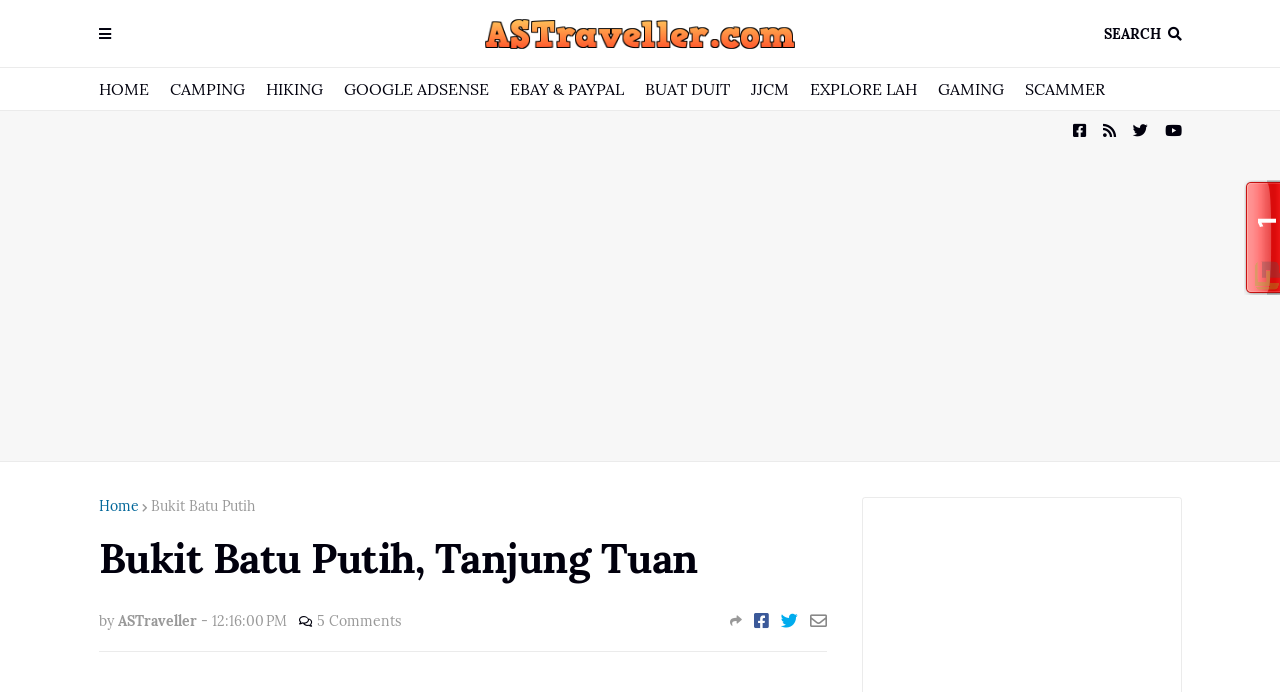

--- FILE ---
content_type: text/html; charset=utf-8
request_url: https://accounts.google.com/o/oauth2/postmessageRelay?parent=http%3A%2F%2Fwww.astraveller.com&jsh=m%3B%2F_%2Fscs%2Fabc-static%2F_%2Fjs%2Fk%3Dgapi.lb.en.2kN9-TZiXrM.O%2Fd%3D1%2Frs%3DAHpOoo_B4hu0FeWRuWHfxnZ3V0WubwN7Qw%2Fm%3D__features__
body_size: 164
content:
<!DOCTYPE html><html><head><title></title><meta http-equiv="content-type" content="text/html; charset=utf-8"><meta http-equiv="X-UA-Compatible" content="IE=edge"><meta name="viewport" content="width=device-width, initial-scale=1, minimum-scale=1, maximum-scale=1, user-scalable=0"><script src='https://ssl.gstatic.com/accounts/o/2580342461-postmessagerelay.js' nonce="fUhuJBOVUKljdqS_5j57Vw"></script></head><body><script type="text/javascript" src="https://apis.google.com/js/rpc:shindig_random.js?onload=init" nonce="fUhuJBOVUKljdqS_5j57Vw"></script></body></html>

--- FILE ---
content_type: text/html; charset=utf-8
request_url: https://www.google.com/recaptcha/api2/aframe
body_size: 266
content:
<!DOCTYPE HTML><html><head><meta http-equiv="content-type" content="text/html; charset=UTF-8"></head><body><script nonce="fmO5a_5YzSyE1-v-v7vslA">/** Anti-fraud and anti-abuse applications only. See google.com/recaptcha */ try{var clients={'sodar':'https://pagead2.googlesyndication.com/pagead/sodar?'};window.addEventListener("message",function(a){try{if(a.source===window.parent){var b=JSON.parse(a.data);var c=clients[b['id']];if(c){var d=document.createElement('img');d.src=c+b['params']+'&rc='+(localStorage.getItem("rc::a")?sessionStorage.getItem("rc::b"):"");window.document.body.appendChild(d);sessionStorage.setItem("rc::e",parseInt(sessionStorage.getItem("rc::e")||0)+1);localStorage.setItem("rc::h",'1769888585530');}}}catch(b){}});window.parent.postMessage("_grecaptcha_ready", "*");}catch(b){}</script></body></html>

--- FILE ---
content_type: application/javascript
request_url: http://livetrafficfeed.com/static/online-tab/check.v2.js?ranid=jlBSjpA41KCO8zeq5jxWbIie9fhSK9wDQJHUb0AapO9pQuMShZ&cookie_id=&clientwidth=1280&clientheight=720&link=http%3A%2F%2Fwww.astraveller.com%2F2016%2F10%2Fbukit-batu-putih-tanjung-tuan.html&title=Bukit%20Batu%20Putih%2C%20Tanjung%20Tuan&referrer=&timezone=null&root=1
body_size: 174
content:
var LTF_OT_jlBSjpA41KCO8zeq5jxWbIie9fhSK9wDQJHUb0AapO9pQuMShZ = {"a":1,"b":0,"c":"US","d":1,"e":2,"f":0,"g":0,"h":"d6c8f2d2600358c6b70638a34bdcf561","i":10000};